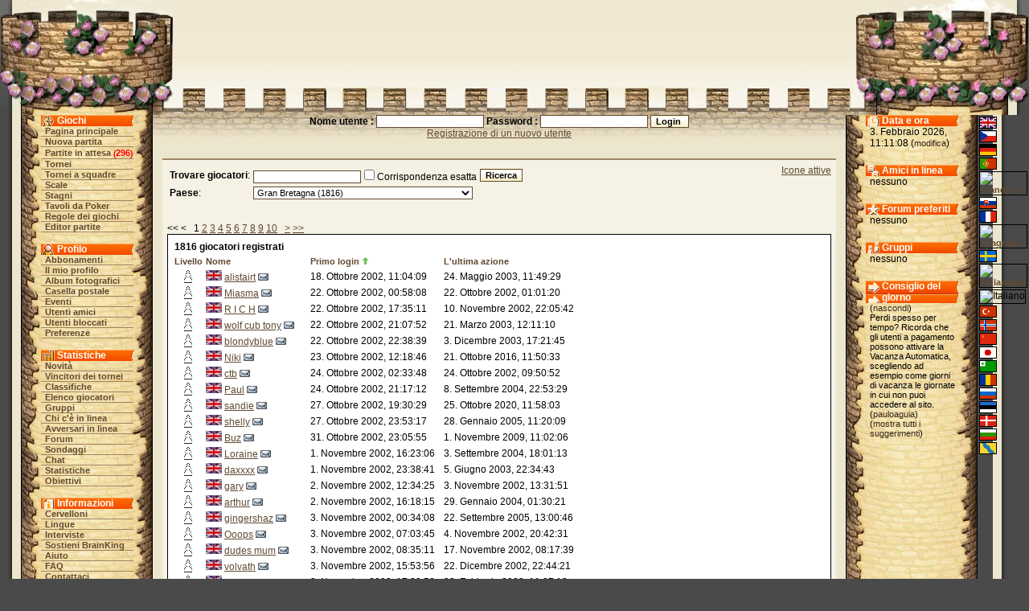

--- FILE ---
content_type: text/html;charset=utf-8
request_url: https://brainking.com/it/PlayerList?a=ap&country=204
body_size: 8910
content:
<html>
<head>
<meta name="Description" content="BrainKing - gioca online a scacchi, dama, backgammon, othello, pente e altri famosi giochi e varianti.">
<meta name="Keywords" content="scacchi, dama, gomoku, reversi, pente, backgammon, cervelloni, re, scacchiera, gioco, variante, online, internet, web, tornei, squadre, forum, gruppi">
<meta http-equiv="Content-Type" content="text/html; charset=utf-8">
<meta http-equiv="Pragma" content="no-cache">
<meta http-equiv="Cache-Control" content="must-revalidate, post-check=0, pre-check=0">
<meta http-equiv="Expires" content="Friday, 12-Jul-02 23:59:59 GMT">
<title>BrainKing - Elenco dei giocatori (1816)</title>
<link rel="shortcut icon" href="https://i.brainking.com/bk.ico" type="image/x-icon">
<link rel="meta" href="https://brainking.com/labels.rdf" type="application/rdf+xml" title="ICRA labels">
<meta http-equiv="pics-Label" content='(pics-1.1 "http://www.icra.org/pics/vocabularyv03/" l gen true for "http://brainking.com" r (n 0 s 0 v 0 l 0 oa 0 ob 0 oc 0 od 0 oe 0 of 0 og 0 oh 0 c 1) gen true for "http://www.brainking.com" r (n 0 s 0 v 0 l 0 oa 0 ob 0 oc 0 od 0 oe 0 of 0 og 0 oh 0 c 1))'>
<link rel="stylesheet" href="/css/castle-54.css" title="Castle">
<link rel="alternate stylesheet" href="/css/simple-54.css" title="Simple">
<link rel="alternate stylesheet" href="/css/nofonts-54.css" title="No fonts">
<link rel="stylesheet" href="/js/context.css">
<script language="JavaScript" type="text/javascript" src="/js/functions-26.js"></script>
<script language="JavaScript" type="text/javascript" src="/js/styleswitcher-1.js"></script>
<script type="text/javascript">

  var _gaq = _gaq || [];
  _gaq.push(['_setAccount', 'UA-151976-1']);
  _gaq.push(['_setDomainName', 'none']);
  _gaq.push(['_setAllowLinker', true]);
  _gaq.push(['_trackPageview']);

  (function() {
    var ga = document.createElement('script'); ga.type = 'text/javascript'; ga.async = true;
    ga.src = ('https:' == document.location.protocol ? 'https://ssl' : 'http://www') + '.google-analytics.com/ga.js';
    var s = document.getElementsByTagName('script')[0]; s.parentNode.insertBefore(ga, s);
  })();

</script>
</head>
<body onLoad="globalInit();setActiveStyleSheet('Castle', -1);">
<a name="top"></a>

<div id="dragon-right" style="position: absolute; top: 0; right: 0; visibility: hidden; overflow: hidden;"></div>
<div id="flame-right" style="position: absolute; top: 0; right: 0; visibility: hidden; overflow: hidden;"></div>
<script language="JavaScript">
<!--
setTimeout('initDragon(1)', 29000);
//-->
</script>
<table border="0" cellpadding="0" cellspacing="0" align="center" width="100%" height="100%">
<tr id="top-row"><td><table border="0" cellpadding="0" cellspacing="0" align="center" width="100%"><tr>
<td id="top-left-left"></td>
<td id="top-left-center"></td>
<td id="top-left-right"></td>
<td id="top-center" align="center"><img src="https://i.brainking.com/blank.gif" width="547" height="1"></td>
<td id="top-right-left"></td>
<td id="top-right-center"></td>
<td id="top-right-right"></td>
</tr></table>
</td></tr>
<tr><td height="100%">
<table border="0" cellpadding="0" cellspacing="0" align="center" width="100%" height="100%"><tr>
<td id="left-boundary"></td>
<td id="menu-column" valign="top" align="center">
<table cellpadding="0" cellspacing="0" align="center" class="menu-inner-space">
<tr><td id="menu-game-header">Giochi</td></tr>
<tr><td class="menutd"><a href="/it/GameList" class="menu">Pagina principale</a></td></tr>
<tr><td class="menutd"><a href="/it/SelectGameType" class="menu">Nuova partita</a></td></tr>
<tr><td class="menutd"><a href="/it/WaitingGames" class="menu">Partite in attesa</a> <span class="rednumber">(<a href="/it/WaitingGames" class="fellow">296</a>)</span></td></tr>
<tr><td class="menutd"><a href="/it/Tournaments" class="menu">Tornei</a></td></tr>
<tr><td class="menutd"><a href="/it/TeamTournaments" class="menu">Tornei a squadre</a></td></tr>
<tr><td class="menutd"><a href="/it/Stairs" class="menu">Scale</a></td></tr>
<tr><td class="menutd"><a href="/it/Pond" class="menu">Stagni</a></td></tr>
<tr><td class="menutd"><a href="/it/PokerTables" class="menu">Tavoli da Poker</a></td></tr>
<tr><td class="menutd"><a href="/it/GameRules" class="menu">Regole dei giochi</a></td></tr>
<tr><td class="menutd"><a href="/it/GameEditors" class="menu">Editor partite</a></td></tr>
</table>
<br>
<table cellpadding="0" cellspacing="0" align="center" class="menu-inner-space">
<tr><td id="menu-profile-header">Profilo</td></tr>
<tr><td class="menutd"><a href="/it/PaidMembership" class="menu">Abbonamenti</a></td></tr>
<tr><td class="menutd"><a href="/it/Profile" class="menu">Il mio profilo</a></td></tr>
<tr><td class="menutd"><a href="/it/PhotoAlbum" class="menu">Album fotografici</a></td></tr>
<tr><td class="menutd"><a href="/it/MessageBox" class="menu">Casella postale</a></td></tr>
<tr><td class="menutd"><a href="/it/EventBox" class="menu">Eventi</a></td></tr>
<tr><td class="menutd"><a href="/it/Friends" class="menu">Utenti amici</a></td></tr>
<tr><td class="menutd"><a href="/it/Enemies" class="menu">Utenti bloccati</a></td></tr>
<tr><td class="menutd"><a href="/it/Settings" class="menu">Preferenze</a></td></tr>
</table>
<br>
<table cellpadding="0" cellspacing="0" align="center" class="menu-inner-space">
<tr><td id="menu-stats-header">Statistiche</td></tr>
<tr><td class="menutd">
<a href="/it/News" class="menu">Novità</a></td></tr>
<tr><td class="menutd"><a href="/it/TournamentWinners" class="menu">Vincitori dei tornei</a></td></tr>
<tr><td class="menutd"><a href="/it/Ratings" class="menu">Classifiche</a></td></tr>
<tr><td class="menutd"><a href="/it/PlayerList?a=ap" class="menu">Elenco giocatori</a></td></tr>
<tr><td class="menutd"><a href="/it/Fellowships" class="menu">Gruppi</a></td></tr>
<tr><td class="menutd"><a href="/it/PlayerList" class="menu">Chi c'è in linea</a></td></tr>
<tr><td class="menutd"><a href="/it/PlayerList?op=1" class="menu">Avversari in linea</a></td></tr>
<tr><td class="menutd"><a href="/it/Board" class="menu">Forum</a></td></tr>
<tr><td class="menutd"><a href="/it/OpinionPollList" class="menu">Sondaggi</a></td></tr>
<tr><td class="menutd"><a href="/it/ChatBox" class="menu">Chat</a></td></tr>
<tr><td class="menutd"><a href="/it/Statistics" class="menu">Statistiche</a></td></tr>
<tr><td class="menutd"><a href="/it/Achievements" class="menu">Obiettivi</a></td></tr>
</table>
<br>
<table cellpadding="0" cellspacing="0" align="center" class="menu-inner-space">
<tr><td id="menu-info-header">Informazioni</td></tr>
<tr><td class="menutd"><a href="/it/Brains" class="menu">Cervelloni</a></td></tr>
<tr><td class="menutd"><a href="/it/Languages" class="menu">Lingue</a></td></tr>
<tr><td class="menutd"><a href="/it/Interviews" class="menu">Interviste</a></td></tr>
<tr><td class="menutd"><a href="/it/SupportUs" class="menu">Sostieni BrainKing</a></td></tr>
<tr><td class="menutd"><a href="/it/Help" class="menu">Aiuto</a></td></tr>
<tr><td class="menutd"><a href="/it/FAQ" class="menu">FAQ</a></td></tr>
<tr><td class="menutd"><a href="/it/ContactUs" class="menu">Contattaci</a></td></tr>
<tr><td class="menutd"><a href="/it/Links" class="menu">Collegamenti</a></td></tr>
</table>
<br>
<table cellpadding="0" cellspacing="0" align="center" class="menu-inner-space">
<tr><td class="menutd"><a href="/it/Logout" class="menu">Esci</a></td></tr>
</table>
</td>
<td id="center-header" valign="top">
<center>
<form action="/it/DoLogin" method="post"><span class="form-label">Nome utente : <input type="text" id="username" name="username" value="" size="20" class="inputbox"> Password : <input type="password" id="password" name="password" value="" size="20" class="inputbox"> </span><input type="hidden" id="fwa" name="fwa" value="PlayerList?a=ap&country=204"><input type="hidden" id="remember" name="remember" value="0"><input type="submit" id="submit" name="submit" value="Login " class="inputbutton"><br><a href="/it/RegPage">Registrazione di un nuovo utente</a></form>
</center>
<div id="set-style-result"></div>
<div class="prostor">
<div class="obsah">
<div class="to-right"><a href="Statistics?p=5">Icone attive</a></div>
<form action="PlayerList" method="get">
<table><tr>
<td><b>Trovare giocatori</b>:</td><td><input type="text" id="utf" name="utf" value="" class="inputbox"><input type="checkbox" id="coch" name="coch" value="1">Corrispondenza esatta</td><td><input type="submit" id="submit" name="submit" value="Ricerca" class="inputbutton"></td></tr>
<tr><td><b>Paese</b>:</td><td colspan="2"><select id="country" name="country" class="inputbox"><option value="0">--<option value="1">Afghanistan (433)<option value="2">Albania (201)<option value="3">Algeria (212)<option value="4">American Samoa (139)<option value="5">Andorra (130)<option value="6">Angola (103)<option value="7">Anguilla (66)<option value="8">Antarctica (138)<option value="9">Antigua a Barbuda (55)<option value="139">Antille olandesi (93)<option value="169">Arabia Saudita (88)<option value="10">Argentina (480)<option value="11">Armenia (127)<option value="12">Aruba (86)<option value="13">Australia (975)<option value="14">Austria (314)<option value="15">Azerbaijan (219)<option value="16">Bahamas (117)<option value="17">Bahrain (131)<option value="18">Bangladesh (123)<option value="19">Barbados (109)<option value="233">Baviera (99)<option value="20">Belgio (641)<option value="21">Belize (101)<option value="22">Benin (77)<option value="23">Bermuda (102)<option value="24">Bhutan (74)<option value="219">Bielorussia (242)<option value="25">Bolivia (120)<option value="236">Bosnia/Erzegovina (114)<option value="26">Botswana (49)<option value="27">Bouvet Island (26)<option value="28">Brasile (3178)<option value="29">British Indian Ocean Territory (76)<option value="30">Brunei Darussalam (81)<option value="31">Bulgaria (2074)<option value="32">Burkina Faso (75)<option value="33">Burundi (41)<option value="34">Cambogia (54)<option value="35">Camerun (77)<option value="36">Canada (1154)<option value="37">Capo Verde (74)<option value="240">Catalogna (54)<option value="239">Cecenia (80)<option value="40">Ciad (35)<option value="41">Cile (247)<option value="42">Cina (474)<option value="52">Cipro (108)<option value="208">Città del Vaticano (64)<option value="244">Colombia (211)<option value="45">Comore (38)<option value="46">Congo (38)<option value="105">Corea del Nord (49)<option value="106">Corea del SUd (46)<option value="54">Costa d'Avorio (61)<option value="49">Costa Rica (84)<option value="242">Crimea (35)<option value="50">Croazia (134)<option value="51">Cuba (96)<option value="55">Danimarca (388)<option value="57">Dominica (42)<option value="59">Ecuador (108)<option value="220">Egitto (150)<option value="60">El Salvador (78)<option value="203">Emirati Arabi Uniti (89)<option value="62">Eritrea (59)<option value="63">Estonia (1546)<option value="64">Etiopia (71)<option value="65">Falkland Islands (Malvinas)	 (39)<option value="66">Faroe Islands (34)<option value="67">Fiji (81)<option value="154">Filippine (225)<option value="68">Finlandia (479)<option value="70">France, Metropolitan (225)<option value="69">Francia (1664)<option value="73">French Southern Territories	 (26)<option value="74">Gabon (35)<option value="230">Galles (92)<option value="75">Gambia (40)<option value="76">Georgia (155)<option value="77">Germania (1129)<option value="78">Ghana (74)<option value="100">Giamaica (103)<option value="101">Giappone (341)<option value="79">Gibilterra (68)<option value="56">Gibuti (34)<option value="102">Giordania (67)<option value="204" selected>Gran Bretagna (1816)<option value="80">Grecia (245)<option value="81">Greenland (68)<option value="82">Grenada (33)<option value="83">Guadalupe (41)<option value="84">Guam (64)<option value="85">Guatemala (76)<option value="86">Guinea (43)<option value="87">Guinea-Bissau (124)<option value="61">Guinea equatoriale (35)<option value="88">Guyana (28)<option value="71">Guyana francese (74)<option value="89">Haiti (90)<option value="90">Heard Island and McDonald Islands	 (36)<option value="91">Honduras (74)<option value="237">Hong Kong (80)<option value="94">India (502)<option value="221">Indonesia (167)<option value="228">Inghilterra (677)<option value="95">Iran (207)<option value="96">Iraq (71)<option value="97">Irlanda (243)<option value="231">Irlanda del Nord (46)<option value="93">Islanda (107)<option value="38">Isole Cayman  (38)<option value="43">Isole Christmas (33)<option value="44">Isole Cocos (Keeling) (46)<option value="48">Isole Cook  (73)<option value="122">Isole Marshall (65)<option value="175">Isole Solomon (31)<option value="98">Israele (392)<option value="99">Italia (1278)<option value="103">Kenya (75)<option value="104">Kiribati (27)<option value="107">Kuwait (120)<option value="108">Laos (41)<option value="111">Lesotho (40)<option value="109">Lettonia (249)<option value="110">Libano (128)<option value="112">Liberia (106)<option value="113">Libia (56)<option value="114">Liechtenstein (44)<option value="222">Lituania (134)<option value="115">Lussemburgo (82)<option value="116">Macao (40)<option value="243">Macedonia (57)<option value="117">Madagascar (83)<option value="118">Malawi (86)<option value="234">Malaysia (226)<option value="119">Maldive (130)<option value="120">Mali (62)<option value="121">Malta (76)<option value="132">Marocco (128)<option value="123">Martinica (45)<option value="124">Mauritania (35)<option value="125">Mauritius (70)<option value="126">Mayotte (31)<option value="127">Messico (580)<option value="128">Moldavia (116)<option value="129">Monaco (47)<option value="130">Mongolia (83)<option value="131">Montserrat (32)<option value="133">Mozambico (66)<option value="134">Myanmar (49)<option value="135">Namibia (68)<option value="136">Nauru (25)<option value="137">Nepal (78)<option value="142">Nicaragua (59)<option value="143">Niger (50)<option value="144">Niue (32)<option value="145">Norfolk Island (59)<option value="146">Northern Mariana Islands (96)<option value="147">Norvegia (308)<option value="140">Nuova Caledonia (45)<option value="141">Nuova Zelanda (193)<option value="148">Oman (68)<option value="232">Paesi Baschi (65)<option value="138">Paesi Bassi (1577)<option value="223">Pakistan (142)<option value="149">Palau (36)<option value="241">Palestina (46)<option value="150">Panama (91)<option value="151">Papua Nuova Guinea (72)<option value="152">Paraguay (89)<option value="153">Perù (264)<option value="155">Pitcairn (30)<option value="156">Polonia (581)<option value="72">Polynesia francese (39)<option value="157">Portogallo (1272)<option value="158">Porto Rico (95)<option value="159">Qatar (51)<option value="53">Repubblica Ceca (6733)<option value="39">Repubblica Centroafricana (47)<option value="47">Repubblica democratica del Congo (37)<option value="58">Repubblica Dominicana (120)<option value="161">Réunion (39)<option value="224">Romania (1178)<option value="218">Russia (3304)<option value="160">Rwanda (48)<option value="165">Saint Pierre and Miquelon (43)<option value="166">Saint Vincent and the Grenadines (37)<option value="238">Sami (38)<option value="167">Samoa (35)<option value="168">San Marino (36)<option value="162">Sant'Elena (40)<option value="164">Santa Lucia (37)<option value="188">São Tomé and Príncipe (35)<option value="245">Sardegna (41)<option value="229">Scozia (159)<option value="170">Senegal (115)<option value="225">Serbia (102)<option value="171">Seychelles (56)<option value="172">Sierra Leone (76)<option value="173">Singapore (151)<option value="187">Siria (67)<option value="174">Slovacchia (2239)<option value="217">Slovenia (120)<option value="176">Somalia (69)<option value="178">South Georgia and the South Sandwich Islands (43)<option value="179">Spagna (781)<option value="180">Sri Lanka (96)<option value="205">Stati Uniti (11988)<option value="163">St Kitts and Nevis (39)<option value="177">Sud Africa (176)<option value="181">Sudan (31)<option value="182">Suriname (57)<option value="183">Svalbard and Jan Mayen (40)<option value="185">Svezia (781)<option value="186">Svizzera (286)<option value="184">Swaziland (31)<option value="190">Tagichistan (76)<option value="189">Taiwan (107)<option value="191">Tanzania (68)<option value="192">Thailandia (113)<option value="227">Tibet (52)<option value="235">Timor Orientale (32)<option value="193">Togo (65)<option value="194">Tokelau (32)<option value="195">Tonga (50)<option value="196">Trinidad e Tobago (93)<option value="197">Tunisia (128)<option value="198">Turchia (9785)<option value="199">Turkmenistan (73)<option value="200">Turks and Caicos Islands (57)<option value="201">Tuvalu (50)<option value="202">Uganda (103)<option value="226">Ukraina (682)<option value="92">Ungheria (172)<option value="206">Uruguay (126)<option value="207">Vanuatu (41)<option value="209">Venezuela (223)<option value="210">Vietnam (191)<option value="211">Virgin Isole, British (70)<option value="212">Virgin Isole, U.S. (44)<option value="213">Wallis e Isole Fortuna (39)<option value="214">Yemen (60)<option value="215">Zambia (85)<option value="216">Zimbabwe (38)</select></td><td id="searchStatus"></td></tr></table><input type="hidden" id="a" name="a" value="ap">
</form>
<br>
&lt;&lt; &lt; &nbsp;&nbsp;1  <a href="PlayerList?bms=50&a=ap&country=204">2</a> <a href="PlayerList?bms=100&a=ap&country=204">3</a> <a href="PlayerList?bms=150&a=ap&country=204">4</a> <a href="PlayerList?bms=200&a=ap&country=204">5</a> <a href="PlayerList?bms=250&a=ap&country=204">6</a> <a href="PlayerList?bms=300&a=ap&country=204">7</a> <a href="PlayerList?bms=350&a=ap&country=204">8</a> <a href="PlayerList?bms=400&a=ap&country=204">9</a> <a href="PlayerList?bms=450&a=ap&country=204">10</a> &nbsp;&nbsp;<a href="PlayerList?bms=50&a=ap&country=204">&gt;</a> <a href="PlayerList?bms=1800&a=ap&country=204">&gt;&gt;</a><br>
<div class="padded-border hilite-table">
<table cellpadding=2 cellspacing=0>
<tr>
<td colspan=4><b>1816 giocatori registrati</b></td></tr>
<tr>
<td align=center><b><a href="DoSettings?psb=1&fwa=PlayerList!a=ap$country=204" class="menu">Livello</a></b></td>
<td><b><a href="DoSettings?psb=2&fwa=PlayerList!a=ap$country=204" class="menu">Nome</a></b></td>
<td><b><a href="DoSettings?psb=-3&fwa=PlayerList!a=ap$country=204" class="menu">Primo login</a>&nbsp;<img src="https://i.brainking.com/up1.gif"></b></td>
<td><b><a href="DoSettings?psb=4&fwa=PlayerList!a=ap$country=204" class="menu">L'ultima azione</a></b></td>
</tr>
<tr><td align=center><img src="https://i.brainking.com/chess/wp1.gif" title="alistairt, Gran Bretagna, Brain Pawn, Maschio"></td><td><a href="PlayerList?a=ap&country=204"><img src="https://i.brainking.com/flags/unitedkingdom2.gif" width="20" height="13" title="Gran Bretagna, 1816 giocatori" border="0"></a>&nbsp;<a href="Profile?u=43">alistairt</a>&nbsp;<a href="WriteMessage?mti=43"><img src=https://i.brainking.com/letter.jpg border=0></a></td><td>18. Ottobre 2002, 11:04:09</td><td>24. Maggio 2003, 11:49:29</td></tr>
<tr><td align=center><img src="https://i.brainking.com/chess/wp1.gif" title="Miasma, Gran Bretagna, Brain Pawn, Maschio"></td><td><a href="PlayerList?a=ap&country=204"><img src="https://i.brainking.com/flags/unitedkingdom2.gif" width="20" height="13" title="Gran Bretagna, 1816 giocatori" border="0"></a>&nbsp;<a href="Profile?u=51">Miasma</a>&nbsp;<a href="WriteMessage?mti=51"><img src=https://i.brainking.com/letter.jpg border=0></a></td><td>22. Ottobre 2002, 00:58:08</td><td>22. Ottobre 2002, 01:01:20</td></tr>
<tr><td align=center><img src="https://i.brainking.com/chess/wp1.gif" title="R I C H, Gran Bretagna, Brain Pawn, Maschio"></td><td><a href="PlayerList?a=ap&country=204"><img src="https://i.brainking.com/flags/unitedkingdom2.gif" width="20" height="13" title="Gran Bretagna, 1816 giocatori" border="0"></a>&nbsp;<a href="Profile?u=61">R I C H</a>&nbsp;<a href="WriteMessage?mti=61"><img src=https://i.brainking.com/letter.jpg border=0></a></td><td>22. Ottobre 2002, 17:35:11</td><td>10. Novembre 2002, 22:05:42</td></tr>
<tr><td align=center><img src="https://i.brainking.com/chess/wp1.gif" title="wolf cub tony, Gran Bretagna, Brain Pawn, Maschio"></td><td><a href="PlayerList?a=ap&country=204"><img src="https://i.brainking.com/flags/unitedkingdom2.gif" width="20" height="13" title="Gran Bretagna, 1816 giocatori" border="0"></a>&nbsp;<a href="Profile?u=63">wolf cub tony</a>&nbsp;<a href="WriteMessage?mti=63"><img src=https://i.brainking.com/letter.jpg border=0></a></td><td>22. Ottobre 2002, 21:07:52</td><td>21. Marzo 2003, 12:11:10</td></tr>
<tr><td align=center><img src="https://i.brainking.com/chess/wp1.gif" title="blondyblue, Gran Bretagna, Brain Pawn, Femmina"></td><td><a href="PlayerList?a=ap&country=204"><img src="https://i.brainking.com/flags/unitedkingdom2.gif" width="20" height="13" title="Gran Bretagna, 1816 giocatori" border="0"></a>&nbsp;<a href="Profile?u=65">blondyblue</a>&nbsp;<a href="WriteMessage?mti=65"><img src=https://i.brainking.com/letter.jpg border=0></a></td><td>22. Ottobre 2002, 22:38:39</td><td>3. Dicembre 2003, 17:21:45</td></tr>
<tr><td align=center><img src="https://i.brainking.com/chess/wp1.gif" title="Niki, Gran Bretagna, Brain Pawn, Femmina"></td><td><a href="PlayerList?a=ap&country=204"><img src="https://i.brainking.com/flags/unitedkingdom2.gif" width="20" height="13" title="Gran Bretagna, 1816 giocatori" border="0"></a>&nbsp;<a href="Profile?u=70">Niki</a>&nbsp;<a href="WriteMessage?mti=70"><img src=https://i.brainking.com/letter.jpg border=0></a></td><td>23. Ottobre 2002, 12:18:46</td><td>21. Ottobre 2016, 11:50:33</td></tr>
<tr><td align=center><img src="https://i.brainking.com/chess/wp1.gif" title="ctb, Gran Bretagna, Brain Pawn, Femmina"></td><td><a href="PlayerList?a=ap&country=204"><img src="https://i.brainking.com/flags/unitedkingdom2.gif" width="20" height="13" title="Gran Bretagna, 1816 giocatori" border="0"></a>&nbsp;<a href="Profile?u=78">ctb</a>&nbsp;<a href="WriteMessage?mti=78"><img src=https://i.brainking.com/letter.jpg border=0></a></td><td>24. Ottobre 2002, 02:33:48</td><td>24. Ottobre 2002, 09:50:52</td></tr>
<tr><td align=center><img src="https://i.brainking.com/chess/wp1.gif" title="Paul, Gran Bretagna, Brain Pawn, Maschio"></td><td><a href="PlayerList?a=ap&country=204"><img src="https://i.brainking.com/flags/unitedkingdom2.gif" width="20" height="13" title="Gran Bretagna, 1816 giocatori" border="0"></a>&nbsp;<a href="Profile?u=81">Paul</a>&nbsp;<a href="WriteMessage?mti=81"><img src=https://i.brainking.com/letter.jpg border=0></a></td><td>24. Ottobre 2002, 21:17:12</td><td>8. Settembre 2004, 22:53:29</td></tr>
<tr><td align=center><img src="https://i.brainking.com/chess/wp1.gif" title="sandie, Gran Bretagna, Brain Pawn, Femmina"></td><td><a href="PlayerList?a=ap&country=204"><img src="https://i.brainking.com/flags/unitedkingdom2.gif" width="20" height="13" title="Gran Bretagna, 1816 giocatori" border="0"></a>&nbsp;<a href="Profile?u=96">sandie</a>&nbsp;<a href="WriteMessage?mti=96"><img src=https://i.brainking.com/letter.jpg border=0></a></td><td>27. Ottobre 2002, 19:30:29</td><td>25. Ottobre 2020, 11:58:03</td></tr>
<tr><td align=center><img src="https://i.brainking.com/chess/wp1.gif" title="shelly, Gran Bretagna, Brain Pawn, Femmina"></td><td><a href="PlayerList?a=ap&country=204"><img src="https://i.brainking.com/flags/unitedkingdom2.gif" width="20" height="13" title="Gran Bretagna, 1816 giocatori" border="0"></a>&nbsp;<a href="Profile?u=97">shelly</a>&nbsp;<a href="WriteMessage?mti=97"><img src=https://i.brainking.com/letter.jpg border=0></a></td><td>27. Ottobre 2002, 23:53:17</td><td>28. Gennaio 2005, 11:20:09</td></tr>
<tr><td align=center><img src="https://i.brainking.com/chess/wp1.gif" title="Buz, Gran Bretagna, Brain Pawn, Maschio"></td><td><a href="PlayerList?a=ap&country=204"><img src="https://i.brainking.com/flags/unitedkingdom2.gif" width="20" height="13" title="Gran Bretagna, 1816 giocatori" border="0"></a>&nbsp;<a href="Profile?u=122">Buz</a>&nbsp;<a href="WriteMessage?mti=122"><img src=https://i.brainking.com/letter.jpg border=0></a></td><td>31. Ottobre 2002, 23:05:55</td><td>1. Novembre 2009, 11:02:06</td></tr>
<tr><td align=center><img src="https://i.brainking.com/chess/wp1.gif" title="Loraine, Gran Bretagna, Brain Pawn, Femmina"></td><td><a href="PlayerList?a=ap&country=204"><img src="https://i.brainking.com/flags/unitedkingdom2.gif" width="20" height="13" title="Gran Bretagna, 1816 giocatori" border="0"></a>&nbsp;<a href="Profile?u=133">Loraine</a>&nbsp;<a href="WriteMessage?mti=133"><img src=https://i.brainking.com/letter.jpg border=0></a></td><td>1. Novembre 2002, 16:23:06</td><td>3. Settembre 2004, 18:01:13</td></tr>
<tr><td align=center><img src="https://i.brainking.com/chess/wp1.gif" title="daxxxx, Gran Bretagna, Brain Pawn, Femmina"></td><td><a href="PlayerList?a=ap&country=204"><img src="https://i.brainking.com/flags/unitedkingdom2.gif" width="20" height="13" title="Gran Bretagna, 1816 giocatori" border="0"></a>&nbsp;<a href="Profile?u=141">daxxxx</a>&nbsp;<a href="WriteMessage?mti=141"><img src=https://i.brainking.com/letter.jpg border=0></a></td><td>1. Novembre 2002, 23:38:41</td><td>5. Giugno 2003, 22:34:43</td></tr>
<tr><td align=center><img src="https://i.brainking.com/chess/wp1.gif" title="gary, Gran Bretagna, Brain Pawn, Maschio"></td><td><a href="PlayerList?a=ap&country=204"><img src="https://i.brainking.com/flags/unitedkingdom2.gif" width="20" height="13" title="Gran Bretagna, 1816 giocatori" border="0"></a>&nbsp;<a href="Profile?u=144">gary</a>&nbsp;<a href="WriteMessage?mti=144"><img src=https://i.brainking.com/letter.jpg border=0></a></td><td>2. Novembre 2002, 12:34:25</td><td>3. Novembre 2002, 13:31:51</td></tr>
<tr><td align=center><img src="https://i.brainking.com/chess/wp1.gif" title="arthur, Gran Bretagna, Brain Pawn, Maschio"></td><td><a href="PlayerList?a=ap&country=204"><img src="https://i.brainking.com/flags/unitedkingdom2.gif" width="20" height="13" title="Gran Bretagna, 1816 giocatori" border="0"></a>&nbsp;<a href="Profile?u=146">arthur</a>&nbsp;<a href="WriteMessage?mti=146"><img src=https://i.brainking.com/letter.jpg border=0></a></td><td>2. Novembre 2002, 16:18:15</td><td>29. Gennaio 2004, 01:30:21</td></tr>
<tr><td align=center><img src="https://i.brainking.com/chess/wp1.gif" title="gingershaz, Gran Bretagna, Brain Pawn, Femmina"></td><td><a href="PlayerList?a=ap&country=204"><img src="https://i.brainking.com/flags/unitedkingdom2.gif" width="20" height="13" title="Gran Bretagna, 1816 giocatori" border="0"></a>&nbsp;<a href="Profile?u=151">gingershaz</a>&nbsp;<a href="WriteMessage?mti=151"><img src=https://i.brainking.com/letter.jpg border=0></a></td><td>3. Novembre 2002, 00:34:08</td><td>22. Settembre 2005, 13:00:46</td></tr>
<tr><td align=center><img src="https://i.brainking.com/chess/wp1.gif" title="Ooops, Gran Bretagna, Brain Pawn, Maschio"></td><td><a href="PlayerList?a=ap&country=204"><img src="https://i.brainking.com/flags/unitedkingdom2.gif" width="20" height="13" title="Gran Bretagna, 1816 giocatori" border="0"></a>&nbsp;<a href="Profile?u=164">Ooops</a>&nbsp;<a href="WriteMessage?mti=164"><img src=https://i.brainking.com/letter.jpg border=0></a></td><td>3. Novembre 2002, 07:03:45</td><td>4. Novembre 2002, 20:42:31</td></tr>
<tr><td align=center><img src="https://i.brainking.com/chess/wp1.gif" title="dudes mum, Gran Bretagna, Brain Pawn, Femmina"></td><td><a href="PlayerList?a=ap&country=204"><img src="https://i.brainking.com/flags/unitedkingdom2.gif" width="20" height="13" title="Gran Bretagna, 1816 giocatori" border="0"></a>&nbsp;<a href="Profile?u=173">dudes mum</a>&nbsp;<a href="WriteMessage?mti=173"><img src=https://i.brainking.com/letter.jpg border=0></a></td><td>3. Novembre 2002, 08:35:11</td><td>17. Novembre 2002, 08:17:39</td></tr>
<tr><td align=center><img src="https://i.brainking.com/chess/wp1.gif" title="volvath, Gran Bretagna, Brain Pawn, Maschio"></td><td><a href="PlayerList?a=ap&country=204"><img src="https://i.brainking.com/flags/unitedkingdom2.gif" width="20" height="13" title="Gran Bretagna, 1816 giocatori" border="0"></a>&nbsp;<a href="Profile?u=182">volvath</a>&nbsp;<a href="WriteMessage?mti=182"><img src=https://i.brainking.com/letter.jpg border=0></a></td><td>3. Novembre 2002, 15:53:56</td><td>22. Dicembre 2002, 22:44:21</td></tr>
<tr><td align=center><img src="https://i.brainking.com/chess/wp1.gif" title="prizzy, Gran Bretagna, Brain Pawn, Maschio"></td><td><a href="PlayerList?a=ap&country=204"><img src="https://i.brainking.com/flags/unitedkingdom2.gif" width="20" height="13" title="Gran Bretagna, 1816 giocatori" border="0"></a>&nbsp;<a href="Profile?u=187">prizzy</a>&nbsp;<a href="WriteMessage?mti=187"><img src=https://i.brainking.com/letter.jpg border=0></a></td><td>3. Novembre 2002, 17:29:52</td><td>22. Febbraio 2003, 11:07:18</td></tr>
<tr><td align=center><img src="https://i.brainking.com/chess/wp1.gif" title="tiredguy, Gran Bretagna, Brain Pawn, Maschio"></td><td><a href="PlayerList?a=ap&country=204"><img src="https://i.brainking.com/flags/unitedkingdom2.gif" width="20" height="13" title="Gran Bretagna, 1816 giocatori" border="0"></a>&nbsp;<a href="Profile?u=188">tiredguy</a>&nbsp;<a href="WriteMessage?mti=188"><img src=https://i.brainking.com/letter.jpg border=0></a></td><td>3. Novembre 2002, 17:39:15</td><td>13. Dicembre 2004, 00:59:50</td></tr>
<tr><td align=center><img src="https://i.brainking.com/chess/wp1.gif" title="flemo, Gran Bretagna, Brain Pawn, Maschio"></td><td><a href="PlayerList?a=ap&country=204"><img src="https://i.brainking.com/flags/unitedkingdom2.gif" width="20" height="13" title="Gran Bretagna, 1816 giocatori" border="0"></a>&nbsp;<a href="Profile?u=194">flemo</a>&nbsp;<a href="WriteMessage?mti=194"><img src=https://i.brainking.com/letter.jpg border=0></a></td><td>3. Novembre 2002, 19:09:01</td><td>3. Novembre 2002, 22:03:10</td></tr>
<tr><td align=center><img src="https://i.brainking.com/chess/wp1.gif" title="smurf, Gran Bretagna, Brain Pawn, Maschio"></td><td><a href="PlayerList?a=ap&country=204"><img src="https://i.brainking.com/flags/unitedkingdom2.gif" width="20" height="13" title="Gran Bretagna, 1816 giocatori" border="0"></a>&nbsp;<a href="Profile?u=201">smurf</a>&nbsp;<a href="WriteMessage?mti=201"><img src=https://i.brainking.com/letter.jpg border=0></a></td><td>3. Novembre 2002, 20:59:32</td><td>1. Luglio 2005, 21:06:54</td></tr>
<tr><td align=center><img src="https://i.brainking.com/chess/wp1.gif" title="mole, Gran Bretagna, Brain Pawn, Maschio"></td><td><a href="PlayerList?a=ap&country=204"><img src="https://i.brainking.com/flags/unitedkingdom2.gif" width="20" height="13" title="Gran Bretagna, 1816 giocatori" border="0"></a>&nbsp;<a href="Profile?u=203">mole</a>&nbsp;<a href="WriteMessage?mti=203"><img src=https://i.brainking.com/letter.jpg border=0></a></td><td>3. Novembre 2002, 21:27:24</td><td>29. Agosto 2006, 13:05:46</td></tr>
<tr><td align=center><img src="https://i.brainking.com/chess/wp1.gif" title="ALLY, Gran Bretagna, Brain Pawn, Femmina"></td><td><a href="PlayerList?a=ap&country=204"><img src="https://i.brainking.com/flags/unitedkingdom2.gif" width="20" height="13" title="Gran Bretagna, 1816 giocatori" border="0"></a>&nbsp;<a href="Profile?u=205">ALLY</a>&nbsp;<a href="WriteMessage?mti=205"><img src=https://i.brainking.com/letter.jpg border=0></a></td><td>3. Novembre 2002, 22:03:19</td><td>3. Novembre 2002, 22:03:35</td></tr>
<tr><td align=center><img src="https://i.brainking.com/chess/wp1.gif" title="FMG, Gran Bretagna, Brain Pawn, Femmina"></td><td><a href="PlayerList?a=ap&country=204"><img src="https://i.brainking.com/flags/unitedkingdom2.gif" width="20" height="13" title="Gran Bretagna, 1816 giocatori" border="0"></a>&nbsp;<a href="Profile?u=212">FMG</a>&nbsp;<a href="WriteMessage?mti=212"><img src=https://i.brainking.com/letter.jpg border=0></a></td><td>4. Novembre 2002, 01:52:51</td><td>13. Gennaio 2004, 00:57:12</td></tr>
<tr><td align=center><img src="https://i.brainking.com/chess/wp1.gif" title="dot13, Gran Bretagna, Brain Pawn, Femmina"></td><td><a href="PlayerList?a=ap&country=204"><img src="https://i.brainking.com/flags/unitedkingdom2.gif" width="20" height="13" title="Gran Bretagna, 1816 giocatori" border="0"></a>&nbsp;<a href="Profile?u=215">dot13</a>&nbsp;<a href="WriteMessage?mti=215"><img src=https://i.brainking.com/letter.jpg border=0></a></td><td>4. Novembre 2002, 03:42:33</td><td>16. Gennaio 2005, 01:32:37</td></tr>
<tr><td align=center><img src="https://i.brainking.com/chess/wp1.gif" title="JEANS1, Gran Bretagna, Brain Pawn, Femmina"></td><td><a href="PlayerList?a=ap&country=204"><img src="https://i.brainking.com/flags/unitedkingdom2.gif" width="20" height="13" title="Gran Bretagna, 1816 giocatori" border="0"></a>&nbsp;<a href="Profile?u=217">JEANS1</a>&nbsp;<a href="WriteMessage?mti=217"><img src=https://i.brainking.com/letter.jpg border=0></a></td><td>4. Novembre 2002, 04:01:37</td><td>5. Febbraio 2003, 19:46:04</td></tr>
<tr><td align=center><img src="https://i.brainking.com/chess/wp1.gif" title="sabre-rattling, Gran Bretagna, Brain Pawn, Maschio"></td><td><a href="PlayerList?a=ap&country=204"><img src="https://i.brainking.com/flags/unitedkingdom2.gif" width="20" height="13" title="Gran Bretagna, 1816 giocatori" border="0"></a>&nbsp;<a href="Profile?u=227">sabre-rattling</a>&nbsp;<a href="WriteMessage?mti=227"><img src=https://i.brainking.com/letter.jpg border=0></a></td><td>4. Novembre 2002, 07:48:26</td><td>12. Gennaio 2026, 11:41:11</td></tr>
<tr><td align=center><img src="https://i.brainking.com/chess/wp1.gif" title="japri, Gran Bretagna, Brain Pawn, Maschio"></td><td><a href="PlayerList?a=ap&country=204"><img src="https://i.brainking.com/flags/unitedkingdom2.gif" width="20" height="13" title="Gran Bretagna, 1816 giocatori" border="0"></a>&nbsp;<a href="Profile?u=228">japri</a>&nbsp;<a href="WriteMessage?mti=228"><img src=https://i.brainking.com/letter.jpg border=0></a></td><td>4. Novembre 2002, 09:53:57</td><td>26. Dicembre 2002, 12:58:07</td></tr>
<tr><td align=center><img src="https://i.brainking.com/chess/wp1.gif" title="Tess50, Gran Bretagna, Brain Pawn, Femmina"></td><td><a href="PlayerList?a=ap&country=204"><img src="https://i.brainking.com/flags/unitedkingdom2.gif" width="20" height="13" title="Gran Bretagna, 1816 giocatori" border="0"></a>&nbsp;<a href="Profile?u=231">Tess50</a>&nbsp;<a href="WriteMessage?mti=231"><img src=https://i.brainking.com/letter.jpg border=0></a></td><td>4. Novembre 2002, 13:20:24</td><td>4. Novembre 2002, 13:56:50</td></tr>
<tr><td align=center><img src="https://i.brainking.com/chess/wp1.gif" title="Zeus, Gran Bretagna, Brain Pawn, Maschio"></td><td><a href="PlayerList?a=ap&country=204"><img src="https://i.brainking.com/flags/unitedkingdom2.gif" width="20" height="13" title="Gran Bretagna, 1816 giocatori" border="0"></a>&nbsp;<a href="Profile?u=236">Zeus</a>&nbsp;<a href="WriteMessage?mti=236"><img src=https://i.brainking.com/letter.jpg border=0></a></td><td>4. Novembre 2002, 15:17:18</td><td>4. Novembre 2002, 15:24:53</td></tr>
<tr><td align=center><img src="https://i.brainking.com/chess/wp1.gif" title="Back Soon, Gran Bretagna, Brain Pawn, Femmina"></td><td><a href="PlayerList?a=ap&country=204"><img src="https://i.brainking.com/flags/unitedkingdom2.gif" width="20" height="13" title="Gran Bretagna, 1816 giocatori" border="0"></a>&nbsp;<a href="Profile?u=244">Back Soon</a>&nbsp;<a href="WriteMessage?mti=244"><img src=https://i.brainking.com/letter.jpg border=0></a></td><td>4. Novembre 2002, 18:55:58</td><td>19. Settembre 2004, 23:15:01</td></tr>
<tr><td align=center><img src="https://i.brainking.com/chess/wp1.gif" title="shazzaUK, Gran Bretagna, Brain Pawn, Femmina"></td><td><a href="PlayerList?a=ap&country=204"><img src="https://i.brainking.com/flags/unitedkingdom2.gif" width="20" height="13" title="Gran Bretagna, 1816 giocatori" border="0"></a>&nbsp;<a href="Profile?u=270">shazzaUK</a>&nbsp;<a href="WriteMessage?mti=270"><img src=https://i.brainking.com/letter.jpg border=0></a></td><td>5. Novembre 2002, 07:50:48</td><td>5. Novembre 2002, 15:26:05</td></tr>
<tr><td align=center><img src="https://i.brainking.com/chess/wp1.gif" title="Karen Amelia, Gran Bretagna, Brain Pawn, Femmina"></td><td><a href="PlayerList?a=ap&country=204"><img src="https://i.brainking.com/flags/unitedkingdom2.gif" width="20" height="13" title="Gran Bretagna, 1816 giocatori" border="0"></a>&nbsp;<a href="Profile?u=297">Karen Amelia</a>&nbsp;<a href="WriteMessage?mti=297"><img src=https://i.brainking.com/letter.jpg border=0></a></td><td>6. Novembre 2002, 00:33:20</td><td>6. Novembre 2002, 00:39:08</td></tr>
<tr><td align=center><img src="https://i.brainking.com/chess/wp1.gif" title="MargJ, Gran Bretagna, Brain Pawn, Femmina"></td><td><a href="PlayerList?a=ap&country=204"><img src="https://i.brainking.com/flags/unitedkingdom2.gif" width="20" height="13" title="Gran Bretagna, 1816 giocatori" border="0"></a>&nbsp;<a href="Profile?u=311">MargJ</a>&nbsp;<a href="WriteMessage?mti=311"><img src=https://i.brainking.com/letter.jpg border=0></a></td><td>6. Novembre 2002, 11:34:16</td><td>7. Giugno 2009, 23:34:26</td></tr>
<tr><td align=center><img src="https://i.brainking.com/chess/wp1.gif" title="yuffie, Gran Bretagna, Brain Pawn, Femmina"></td><td><a href="PlayerList?a=ap&country=204"><img src="https://i.brainking.com/flags/unitedkingdom2.gif" width="20" height="13" title="Gran Bretagna, 1816 giocatori" border="0"></a>&nbsp;<a href="Profile?u=334">yuffie</a>&nbsp;<a href="WriteMessage?mti=334"><img src=https://i.brainking.com/letter.jpg border=0></a></td><td>6. Novembre 2002, 23:22:16</td><td>7. Marzo 2005, 12:58:17</td></tr>
<tr><td align=center><img src="https://i.brainking.com/chess/wp1.gif" title="Tedwud, Gran Bretagna, Brain Pawn, Maschio"></td><td><a href="PlayerList?a=ap&country=204"><img src="https://i.brainking.com/flags/unitedkingdom2.gif" width="20" height="13" title="Gran Bretagna, 1816 giocatori" border="0"></a>&nbsp;<a href="Profile?u=336">Tedwud</a>&nbsp;<a href="WriteMessage?mti=336"><img src=https://i.brainking.com/letter.jpg border=0></a></td><td>7. Novembre 2002, 00:22:46</td><td>5. Settembre 2011, 21:27:13</td></tr>
<tr><td align=center><img src="https://i.brainking.com/chess/wp1.gif" title="rosebud1155, Gran Bretagna, Brain Pawn, Femmina"></td><td><a href="PlayerList?a=ap&country=204"><img src="https://i.brainking.com/flags/unitedkingdom2.gif" width="20" height="13" title="Gran Bretagna, 1816 giocatori" border="0"></a>&nbsp;<a href="Profile?u=356">rosebud1155</a>&nbsp;<a href="WriteMessage?mti=356"><img src=https://i.brainking.com/letter.jpg border=0></a></td><td>7. Novembre 2002, 18:17:08</td><td>7. Novembre 2002, 18:23:27</td></tr>
<tr><td align=center><img src="https://i.brainking.com/chess/wp1.gif" title="lostinparadise1, Gran Bretagna, Brain Pawn, Maschio"></td><td><a href="PlayerList?a=ap&country=204"><img src="https://i.brainking.com/flags/unitedkingdom2.gif" width="20" height="13" title="Gran Bretagna, 1816 giocatori" border="0"></a>&nbsp;<a href="Profile?u=399">lostinparadise1</a>&nbsp;<a href="WriteMessage?mti=399"><img src=https://i.brainking.com/letter.jpg border=0></a></td><td>8. Novembre 2002, 14:08:48</td><td>9. Novembre 2002, 01:49:34</td></tr>
<tr><td align=center><img src="https://i.brainking.com/chess/wp1.gif" title="Sally, Gran Bretagna, Brain Pawn, Femmina"></td><td><a href="PlayerList?a=ap&country=204"><img src="https://i.brainking.com/flags/unitedkingdom2.gif" width="20" height="13" title="Gran Bretagna, 1816 giocatori" border="0"></a>&nbsp;<a href="Profile?u=403">Sally</a>&nbsp;<a href="WriteMessage?mti=403"><img src=https://i.brainking.com/letter.jpg border=0></a></td><td>8. Novembre 2002, 15:33:32</td><td>5. Luglio 2005, 14:44:28</td></tr>
<tr><td align=center><img src="https://i.brainking.com/chess/wp1.gif" title="Mick143, Gran Bretagna, Brain Pawn, Maschio"></td><td><a href="PlayerList?a=ap&country=204"><img src="https://i.brainking.com/flags/unitedkingdom2.gif" width="20" height="13" title="Gran Bretagna, 1816 giocatori" border="0"></a>&nbsp;<a href="Profile?u=421">Mick143</a>&nbsp;<a href="WriteMessage?mti=421"><img src=https://i.brainking.com/letter.jpg border=0></a></td><td>9. Novembre 2002, 00:10:26</td><td>24. Luglio 2003, 07:03:01</td></tr>
<tr><td align=center><img src="https://i.brainking.com/gbr1.gif" title="harley, Gran Bretagna, Brain Rook (per sempre), Femmina"></td><td><a href="PlayerList?a=ap&country=204"><img src="https://i.brainking.com/flags/unitedkingdom2.gif" width="20" height="13" title="Gran Bretagna, 1816 giocatori" border="0"></a>&nbsp;<a href="Profile?u=437">harley</a>&nbsp;<a href="WriteMessage?mti=437"><img src=https://i.brainking.com/letter.jpg border=0></a></td><td>9. Novembre 2002, 13:22:38</td><td>28. Dicembre 2018, 13:40:25</td></tr>
<tr><td align=center><img src="https://i.brainking.com/chess/wp1.gif" title="m47, Gran Bretagna, Brain Pawn, Maschio"></td><td><a href="PlayerList?a=ap&country=204"><img src="https://i.brainking.com/flags/unitedkingdom2.gif" width="20" height="13" title="Gran Bretagna, 1816 giocatori" border="0"></a>&nbsp;<a href="Profile?u=440">m47</a>&nbsp;<a href="WriteMessage?mti=440"><img src=https://i.brainking.com/letter.jpg border=0></a></td><td>9. Novembre 2002, 15:25:13</td><td>6. Febbraio 2003, 21:35:13</td></tr>
<tr><td align=center><img src="https://i.brainking.com/chess/wp1.gif" title="BRUZERINBED, Gran Bretagna, Brain Pawn, Maschio"></td><td><a href="PlayerList?a=ap&country=204"><img src="https://i.brainking.com/flags/unitedkingdom2.gif" width="20" height="13" title="Gran Bretagna, 1816 giocatori" border="0"></a>&nbsp;<a href="Profile?u=458">BRUZERINBED</a>&nbsp;<a href="WriteMessage?mti=458"><img src=https://i.brainking.com/letter.jpg border=0></a></td><td>10. Novembre 2002, 00:00:32</td><td>14. Novembre 2002, 17:51:20</td></tr>
<tr><td align=center><img src="https://i.brainking.com/chess/wp1.gif" title="ADM, Gran Bretagna, Brain Pawn, Maschio"></td><td><a href="PlayerList?a=ap&country=204"><img src="https://i.brainking.com/flags/unitedkingdom2.gif" width="20" height="13" title="Gran Bretagna, 1816 giocatori" border="0"></a>&nbsp;<a href="Profile?u=471">ADM</a>&nbsp;<a href="WriteMessage?mti=471"><img src=https://i.brainking.com/letter.jpg border=0></a></td><td>10. Novembre 2002, 09:49:04</td><td>12. Novembre 2003, 15:53:03</td></tr>
<tr><td align=center><img src="https://i.brainking.com/chess/wp1.gif" title="MGBarker, Gran Bretagna, Brain Pawn, Maschio"></td><td><a href="PlayerList?a=ap&country=204"><img src="https://i.brainking.com/flags/unitedkingdom2.gif" width="20" height="13" title="Gran Bretagna, 1816 giocatori" border="0"></a>&nbsp;<a href="Profile?u=477">MGBarker</a>&nbsp;<a href="WriteMessage?mti=477"><img src=https://i.brainking.com/letter.jpg border=0></a></td><td>10. Novembre 2002, 17:11:50</td><td>10. Novembre 2002, 17:14:14</td></tr>
<tr><td align=center><img src="https://i.brainking.com/chess/wp1.gif" title="sally7, Gran Bretagna, Brain Pawn, Femmina"></td><td><a href="PlayerList?a=ap&country=204"><img src="https://i.brainking.com/flags/unitedkingdom2.gif" width="20" height="13" title="Gran Bretagna, 1816 giocatori" border="0"></a>&nbsp;<a href="Profile?u=495">sally7</a>&nbsp;<a href="WriteMessage?mti=495"><img src=https://i.brainking.com/letter.jpg border=0></a></td><td>13. Novembre 2002, 20:39:11</td><td>25. Maggio 2003, 19:50:55</td></tr>
<tr><td align=center><img src="https://i.brainking.com/chess/wp1.gif" title="firebird, Gran Bretagna, Brain Pawn, Femmina"></td><td><a href="PlayerList?a=ap&country=204"><img src="https://i.brainking.com/flags/unitedkingdom2.gif" width="20" height="13" title="Gran Bretagna, 1816 giocatori" border="0"></a>&nbsp;<a href="Profile?u=539">firebird</a>&nbsp;<a href="WriteMessage?mti=539"><img src=https://i.brainking.com/letter.jpg border=0></a></td><td>15. Novembre 2002, 13:22:51</td><td>6. Febbraio 2004, 12:44:31</td></tr>
<tr><td align=center><img src="https://i.brainking.com/chess/wp1.gif" title="cptflint, Gran Bretagna, Brain Pawn, Maschio"></td><td><a href="PlayerList?a=ap&country=204"><img src="https://i.brainking.com/flags/unitedkingdom2.gif" width="20" height="13" title="Gran Bretagna, 1816 giocatori" border="0"></a>&nbsp;<a href="Profile?u=545">cptflint</a>&nbsp;<a href="WriteMessage?mti=545"><img src=https://i.brainking.com/letter.jpg border=0></a></td><td>15. Novembre 2002, 15:32:04</td><td>13. Settembre 2004, 03:26:09</td></tr>
</table>
</div>
&lt;&lt; &lt; &nbsp;&nbsp;1  <a href="PlayerList?bms=50&a=ap&country=204">2</a> <a href="PlayerList?bms=100&a=ap&country=204">3</a> <a href="PlayerList?bms=150&a=ap&country=204">4</a> <a href="PlayerList?bms=200&a=ap&country=204">5</a> <a href="PlayerList?bms=250&a=ap&country=204">6</a> <a href="PlayerList?bms=300&a=ap&country=204">7</a> <a href="PlayerList?bms=350&a=ap&country=204">8</a> <a href="PlayerList?bms=400&a=ap&country=204">9</a> <a href="PlayerList?bms=450&a=ap&country=204">10</a> &nbsp;&nbsp;<a href="PlayerList?bms=50&a=ap&country=204">&gt;</a> <a href="PlayerList?bms=1800&a=ap&country=204">&gt;&gt;</a>
</div>
</div>
<div class="footer-links"><a href="/it/UserAgreement">Condizioni d'Uso</a>&nbsp;|&nbsp;<a href="/it/PrivacyPolicy">Regole sulla Privacy</a>&nbsp;|&nbsp;<a href="/it/Staff">Staff di BrainKing</a>&nbsp;|&nbsp;<a href="/it/Advertising">Pubblicità</a></div></td>
<td id="status-column" valign="top" align="center">
<div id="status-time-section">
<div id="status-time-header">Data e ora</div>
<div class="menu-section">
3. Febbraio 2026, 11:11:08 (<a href="Settings?a=df&fwa=PlayerList!a=ap$country=204#hilite" class="lang" rel="nofollow">modifica</a>)
</div>
</div>
<div id="status-friends-section">
<div id="status-friends-header">Amici in linea</div>
<div class="menu-section">
nessuno</div>
</div>
<div id="status-boards-section">
<div id="status-boards-header">Forum preferiti</div>
<div class="menu-section">
nessuno</div>
</div>
<div id="status-fellows-section">
<div id="status-fellows-header">Gruppi</div>
<div class="menu-section">
nessuno</div>
</div>
<div id="status-tips-section">
<div id="status-tips-header">Consiglio del giorno</div>
<div class="menu-section news-text">
(<a href="DoSettings?shti=0&fwa=PlayerList!a=ap$country=204" class="lang" rel="nofollow">nascondi</a>)<br>Perdi spesso per tempo? Ricorda che gli utenti a pagamento possono attivare la Vacanza Automatica, scegliendo ad esempio come giorni di vacanza le giornate in cui non puoi accedere al sito. (<a href="Profile?u=9839" class="lang">pauloaguia</a>)<br>(<a href="Tips" class="lang">mostra tutti i suggerimenti</a>)
</div>
</div>
</td>
<td id="right-boundary" valign="top">
<table id="lang-column" border="0" cellpadding="0" cellspacing="2">
<tr><td class="lang-cell"><a href="/it/Languages?lang=0&fwa=PlayerList!a=ap$country=204" class="menu" rel="nofollow"><img src="https://i.brainking.com/langs/en1.gif" title="Inglese" class="lang-image"></a></td></tr>
<tr><td class="lang-cell"><a href="/it/Languages?lang=1&fwa=PlayerList!a=ap$country=204" class="menu" rel="nofollow"><img src="https://i.brainking.com/langs/cz1.gif" title="Ceco" class="lang-image"></a></td></tr>
<tr><td class="lang-cell"><a href="/it/Languages?lang=2&fwa=PlayerList!a=ap$country=204" class="menu" rel="nofollow"><img src="https://i.brainking.com/langs/de1.gif" title="Tedesco" class="lang-image"></a></td></tr>
<tr><td class="lang-cell"><a href="/it/Languages?lang=3&fwa=PlayerList!a=ap$country=204" class="menu" rel="nofollow"><img src="https://i.brainking.com/langs/pt1.gif" title="Portoghese" class="lang-image"></a></td></tr>
<tr><td class="lang-cell"><a href="/it/Languages?lang=4&fwa=PlayerList!a=ap$country=204" class="menu" rel="nofollow"><img src="https://i.brainking.com/langs/nl1.gif" title="Olandese" class="lang-image"></a></td></tr>
<tr><td class="lang-cell"><a href="/it/Languages?lang=5&fwa=PlayerList!a=ap$country=204" class="menu" rel="nofollow"><img src="https://i.brainking.com/langs/sk1.gif" title="Slovacco" class="lang-image"></a></td></tr>
<tr><td class="lang-cell"><a href="/it/Languages?lang=6&fwa=PlayerList!a=ap$country=204" class="menu" rel="nofollow"><img src="https://i.brainking.com/langs/fr1.gif" title="Francese" class="lang-image"></a></td></tr>
<tr><td class="lang-cell"><a href="/it/Languages?lang=7&fwa=PlayerList!a=ap$country=204" class="menu" rel="nofollow"><img src="https://i.brainking.com/langs/es1.gif" title="Spagnolo" class="lang-image"></a></td></tr>
<tr><td class="lang-cell"><a href="/it/Languages?lang=8&fwa=PlayerList!a=ap$country=204" class="menu" rel="nofollow"><img src="https://i.brainking.com/langs/se1.gif" title="Svedese" class="lang-image"></a></td></tr>
<tr><td class="lang-cell"><a href="/it/Languages?lang=9&fwa=PlayerList!a=ap$country=204" class="menu" rel="nofollow"><img src="https://i.brainking.com/langs/fi1.gif" title="Finlandese" class="lang-image"></a></td></tr>
<tr><td class="lang-cell"><img src="https://i.brainking.com/langs/it1.gif" title="Italiano" class="lang-image"></td></tr>
<tr><td class="lang-cell"><a href="/it/Languages?lang=11&fwa=PlayerList!a=ap$country=204" class="menu" rel="nofollow"><img src="https://i.brainking.com/langs/tr1.gif" title="Turco" class="lang-image"></a></td></tr>
<tr><td class="lang-cell"><a href="/it/Languages?lang=13&fwa=PlayerList!a=ap$country=204" class="menu" rel="nofollow"><img src="https://i.brainking.com/langs/no1.gif" title="Norvegese" class="lang-image"></a></td></tr>
<tr><td class="lang-cell"><a href="/it/Languages?lang=16&fwa=PlayerList!a=ap$country=204" class="menu" rel="nofollow"><img src="https://i.brainking.com/langs/cn1.gif" title="Cinese" class="lang-image"></a></td></tr>
<tr><td class="lang-cell"><a href="/it/Languages?lang=17&fwa=PlayerList!a=ap$country=204" class="menu" rel="nofollow"><img src="https://i.brainking.com/langs/jp1.gif" title="Giapponese" class="lang-image"></a></td></tr>
<tr><td class="lang-cell"><a href="/it/Languages?lang=19&fwa=PlayerList!a=ap$country=204" class="menu" rel="nofollow"><img src="https://i.brainking.com/langs/eo1.gif" title="Esperanto" class="lang-image"></a></td></tr>
<tr><td class="lang-cell"><a href="/it/Languages?lang=20&fwa=PlayerList!a=ap$country=204" class="menu" rel="nofollow"><img src="https://i.brainking.com/langs/ro1.gif" title="Romeno" class="lang-image"></a></td></tr>
<tr><td class="lang-cell"><a href="/it/Languages?lang=21&fwa=PlayerList!a=ap$country=204" class="menu" rel="nofollow"><img src="https://i.brainking.com/langs/ru1.gif" title="Russo" class="lang-image"></a></td></tr>
<tr><td class="lang-cell"><a href="/it/Languages?lang=22&fwa=PlayerList!a=ap$country=204" class="menu" rel="nofollow"><img src="https://i.brainking.com/langs/ee1.gif" title="Estone" class="lang-image"></a></td></tr>
<tr><td class="lang-cell"><a href="/it/Languages?lang=23&fwa=PlayerList!a=ap$country=204" class="menu" rel="nofollow"><img src="https://i.brainking.com/langs/dk1.gif" title="Danese" class="lang-image"></a></td></tr>
<tr><td class="lang-cell"><a href="/it/Languages?lang=24&fwa=PlayerList!a=ap$country=204" class="menu" rel="nofollow"><img src="https://i.brainking.com/langs/bg1.gif" title="Bulgaro" class="lang-image"></a></td></tr>
<tr><td class="lang-cell"><a href="/it/Languages?lang=26&fwa=PlayerList!a=ap$country=204" class="menu" rel="nofollow"><img src="https://i.brainking.com/langs/hh1.gif" title="Hanaslang" class="lang-image"></a></td></tr>
</table>
</td>
</tr></table></td></tr>
<tr><td height="41">
<table border="0" cellpadding="0" cellspacing="0" align="center" width="100%" class="hilite-table"><tr>
<td id="bottom-left-left"></td>
<td id="bottom-left-center"></td>
<td id="bottom-center" valign="middle" align="center"><div class="cecko">
Copyright © 2002 - 2026 Filip Rachunek, all rights reserved.<br><a href="#top">Torna all'inizio</a></div></td>
<td id="bottom-right-center"></td>
<td id="bottom-right-right"></td>
</tr></table></td></tr>
</table>
</body>
</html>

